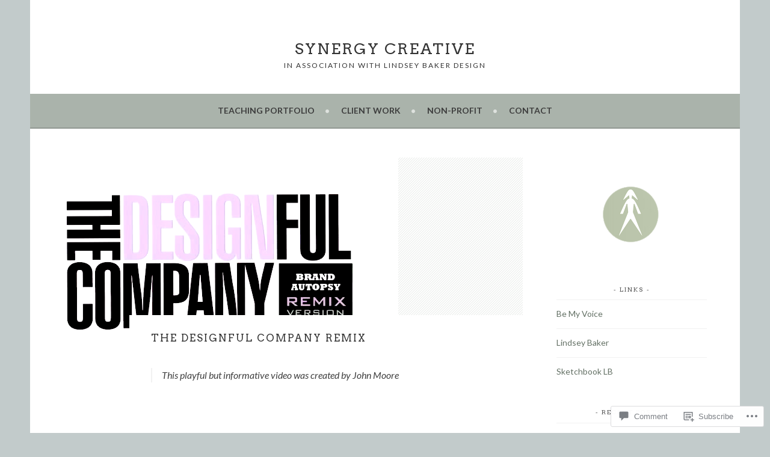

--- FILE ---
content_type: text/css;charset=utf-8
request_url: https://s0.wp.com/?custom-css=1&csblog=hy1p&cscache=6&csrev=57
body_size: 53
content:
.front-page-content-area .with-featured-image{background:#fff;box-shadow:rgba(0,0,0,0.1) 0 1px 2px;margin:0 auto;opacity:0;padding:.5em;width:375px}.contact-form label{margin-bottom:3px;float:left;font-weight:700;display:block}.wf-active .site-description{font-size:12px;font-style:normal;font-weight:400}